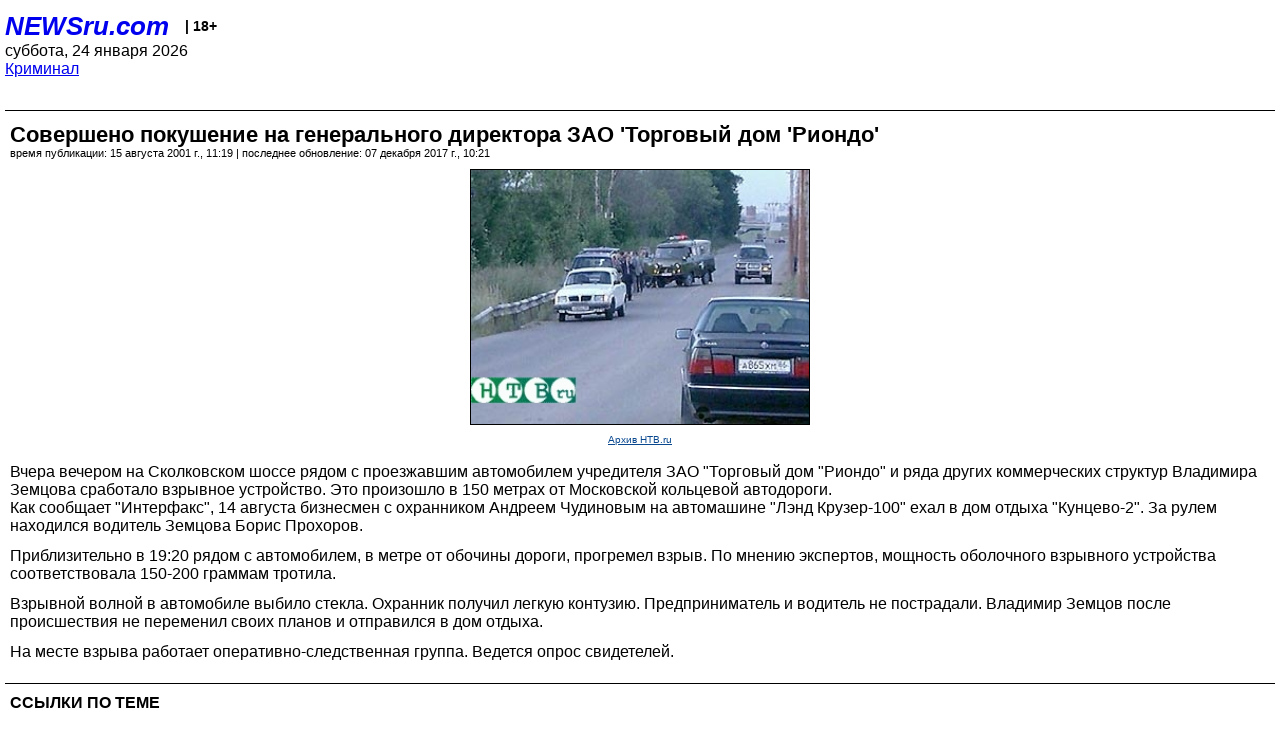

--- FILE ---
content_type: text/html; charset=utf-8
request_url: https://palm.newsru.com/crime/15aug2001/zemtzov.html
body_size: 4138
content:
<!DOCTYPE html>
<html lang="ru">


<head>
	<meta name=viewport content="width=device-width, initial-scale=1" />

	<meta http-equiv="content-type" content="text/html; charset=utf-8">
	<link rel="icon" href="https://static.newsru.com/v2/img/icons/favicon.ico" type="image/x-icon" />
	<link rel="icon" type="image/png" href="https://static.newsru.com/v2/img/icons/favicon.ico" />   
	
	<link rel="stylesheet" type="text/css" href="https://static.newsru.com/v2/palm/css/main-base-pref.css" media="screen" />

	<meta name="Keywords" content="новости, россия, рф, политика, тв, телевидение, экономика, криминал, культура, религия, спорт, культура, архив, ntvru, ntv, russian, tv, live, video, on-air, russia, news, politics, business, economy, crime, sport, culture, arts, religion, ньюсра" />

	
	<link rel="stylesheet" type="text/css" href="https://static.newsru.com/v2/palm/css/spiegel-pref.css?v=26" media="screen" />	
	<link rel="stylesheet" type="text/css" href="https://static.newsru.com/v2/palm/css/informer-pref.css?v=26" media="screen" />
	<link rel="stylesheet" type="text/css" href="https://static.newsru.com/v2/palm/css/section-pref.css?v=26" media="screen" />
	

	

    <meta http-equiv="content-type" content="text/html; charset=utf-8">
    <link rel="icon" href="https://static.newsru.com/static/v3/img/icons/favicon.ico" type="image/x-icon" />
    <link rel="apple-touch-icon" href="https://static.newsru.com/static/v3/img/icons/apple-icon.png" />
    <link rel="canonical" href="https://www.newsru.com/crime/15aug2001/zemtzov.html" />
    
        <link rel="amphtml" href="https://www.newsru.com/amp/crime/15aug2001/zemtzov.html" />



        
            <link rel="amphtml" href="/amp/crime/15aug2001/zemtzov.html" />
            <meta property="article:published_time" content="2001-08-15T11:19:23" />
            <meta property="og:type" content="article" />
            <meta property="og:url" content="/crime/15aug2001/zemtzov.html" />
            <meta property="og:title" content="Совершено покушение на генерального директора ЗАО &#x27;Торговый дом &#x27;Риондо&#x27;" />
            <meta property="og:image" content="https://image.newsru.com/pict/id/large/310238_20010815111923.gif" />
            <meta property="og:image:url" content="https://image.newsru.com/pict/id/large/310238_20010815111923.gif" />
            <meta property="og:image:type" content="image/jpeg" /> 
            <meta property="og:image:width" content="800" /> 
            <meta property="og:image:height" content="600" />
            <meta property="og:site_name" content="NEWSru.com" />
            <meta property="og:description" content="В Подмосковье на Сколковском шоссе рядом с проезжавшим автомобилем Владимира Земцова сработало взрывное устройство. Охранника контузило, сам бизнесмен не пострадал." />
            <meta name="og:twitter:image" content="https://image.newsru.com/pict/id/large/310238_20010815111923.gif" />
            <meta name="twitter:image" content="https://image.newsru.com/pict/id/large/310238_20010815111923.gif" />
            <meta name="twitter:image:src" content="https://image.newsru.com/pict/id/large/310238_20010815111923.gif" />	
        


    


    
        
            <title>NEWSru.com :: Совершено покушение на генерального директора ЗАО &#x27;Торговый дом &#x27;Риондо&#x27;</title>
            <meta name="Description" content="Все новости России и мира от NEWSru.com. Совершено покушение на генерального директора ЗАО 'Торговый дом 'Риондо'." />
        
        
        
    

        


</head>

<body>
<!-- pixels //-->
<!-- Yandex.Metrika counter -->
<script type="text/javascript" >
   (function(m,e,t,r,i,k,a){m[i]=m[i]||function(){(m[i].a=m[i].a||[]).push(arguments)};
   m[i].l=1*new Date();k=e.createElement(t),a=e.getElementsByTagName(t)[0],k.async=1,k.src=r,a.parentNode.insertBefore(k,a)})
   (window, document, "script", "https://mc.yandex.ru/metrika/tag.js", "ym");

   ym(37289910, "init", {
        clickmap:true,
        trackLinks:true,
        accurateTrackBounce:true
   });
</script>
<noscript><div><img src="https://mc.yandex.ru/watch/37289910" style="position:absolute; left:-9999px;" alt="" /></div></noscript>
<!-- /Yandex.Metrika counter -->
<!-- Google Analitycs -->
<script>
  (function(i,s,o,g,r,a,m){i['GoogleAnalyticsObject']=r;i[r]=i[r]||function(){
  (i[r].q=i[r].q||[]).push(arguments)},i[r].l=1*new Date();a=s.createElement(o),
  m=s.getElementsByTagName(o)[0];a.async=1;a.src=g;m.parentNode.insertBefore(a,m)
  })(window,document,'script','https://www.google-analytics.com/analytics.js','ga');

  ga('create', 'UA-86394340-1', 'auto');
  ga('send', 'pageview');

</script>
<!-- /Google Analitycs -->
<noindex>
<!-- Rating@Mail.ru counter -->
<script type="text/javascript">
var _tmr = window._tmr || (window._tmr = []);
_tmr.push({id: "91013", type: "pageView", start: (new Date()).getTime()});
(function (d, w, id) {
  if (d.getElementById(id)) return;
  var ts = d.createElement("script"); ts.type = "text/javascript"; ts.async = true; ts.id = id;
  ts.src = "https://top-fwz1.mail.ru/js/code.js";
  var f = function () {var s = d.getElementsByTagName("script")[0]; s.parentNode.insertBefore(ts, s);};
  if (w.opera == "[object Opera]") { d.addEventListener("DOMContentLoaded", f, false); } else { f(); }
})(document, window, "topmailru-code");
</script><noscript><div>
<img src="https://top-fwz1.mail.ru/counter?id=91013;js=na" style="border:0;position:absolute;left:-9999px;" alt="Top.Mail.Ru" />
</div></noscript>
<!-- //Rating@Mail.ru counter -->
</noindex>   
<div class="page">
    <div class="content">
 
                    
			<div class="header-items">
				<div class="header-logo">
				<a href="/" class="header-a">NEWSru.com</a>
				<span style="position: relative; top: -4px; color: #000; font-size: 14px; font-weight: bold;" >&nbsp;&nbsp;&nbsp;|&nbsp;18+</span>
				<br />
				суббота, 24 января 2026
                <br/>
                
                
                <a  href="/crime/15aug2001/">Криминал</a>
                
                <br />

                
</a>


				</div>
			</div>

        <div class="main_row">


            <div class="body-page-center-column">   
                

<link rel="stylesheet" type="text/css" href="https://static.newsru.com/v2/palm/css/article-pref.css?v=26" media="screen" />
<div class="article">

    <h1 class="article-title">Совершено покушение на генерального директора ЗАО 'Торговый дом 'Риондо'</h1>

	<!-- DATE //-->
	<div class="article-date-tags">
		<div class="article-date">
            время публикации:  15 августа 2001 г., 11:19 | последнее обновление: 07 декабря 2017 г., 10:21 
		</div>				
	</div>
	<!-- end DATE //-->

	<div class="article-text">
	
        
		<div class="article-img-place">
			<img class="article-img-big" src="https://image.newsru.com/pict/id/large/310238_20010815111923.gif" alt="Рядом с проезжавшим  автомобилем генерального директора ЗАО &#x27;Торговый дом &#x27;Риондо&#x27; сработало взрывное устройство" title="Рядом с проезжавшим  автомобилем генерального директора ЗАО &#x27;Торговый дом &#x27;Риондо&#x27; сработало взрывное устройство" onerror="this.src='https://static.newsru.com/v2/img/dummy.gif'" />
			<br/>
			<a href="http://www.ntvru.com" class="bigimg-copy">Архив НТВ.ru</a>
		</div>
         
		
		Вчера вечером на Сколковском шоссе рядом с проезжавшим автомобилем учредителя ЗАО "Торговый дом "Риондо" и ряда других коммерческих структур Владимира Земцова сработало взрывное устройство. Это произошло в 150 метрах от Московской кольцевой автодороги.<p class=maintext>Как  сообщает  "Интерфакс", 14 августа бизнесмен с охранником Андреем Чудиновым на автомашине   "Лэнд  Крузер-100" ехал  в  дом  отдыха "Кунцево-2". За рулем находился водитель Земцова Борис Прохоров.<p class=maintext>Приблизительно в 19:20 рядом  с  автомобилем, в метре от обочины дороги, прогремел  взрыв.  По мнению экспертов, мощность оболочного взрывного  устройства соответствовала 150-200 граммам тротила.<p class=maintext>Взрывной волной в  автомобиле  выбило стекла.  Охранник получил легкую контузию.  Предприниматель и водитель не пострадали. Владимир Земцов после происшествия не переменил своих планов и отправился в  дом  отдыха.<p class=maintext>На месте взрыва работает оперативно-следственная группа. Ведется опрос свидетелей.

    </div>		

    

<!-- end article-text //-->

</div>
<!-- article END //-->

<!-- REL-LINKS //-->


<div class="article-list-link-header">ССЫЛКИ ПО ТЕМЕ</div>
<div class="article-list-link">

	
	<div class="article-link-item">
		<div>
			<a class="article-link-text" href="http://www.ntv.ru/crime/10Aug2001/khlystov.html" >
                В результате совершенного на него покушения ранен предприниматель
			</a>
			
			<div class="article-link-date">
				<a href="/crime/10aug2001" clacc="article-link-date-href">Криминал</a> 
				<span style="color: #000;">&nbsp;|&nbsp;</span>
				<a href="/allnews/10aug2001/" class="article-link-date-href">10 августа 2001 г.,</a>
			</div>
			
		</div>
	<!-- end link-item //-->
	</div>
    
	<div class="article-link-item">
		<div>
			<a class="article-link-text" href="http://www.ntv.ru/crime/09Aug2001/crimea.html" >
                В Крыму произошло вооруженное нападение на владельца нескольких обменных пунктов 
			</a>
			
			<div class="article-link-date">
				<a href="/crime/09aug2001" clacc="article-link-date-href">Криминал</a> 
				<span style="color: #000;">&nbsp;|&nbsp;</span>
				<a href="/allnews/09aug2001/" class="article-link-date-href">09 августа 2001 г.,</a>
			</div>
			
		</div>
	<!-- end link-item //-->
	</div>
    
	
</div>


<!-- end REL-LINKS //-->	

<!-- begin TAGS //-->

<div class="article-tags-list">
	<a href="/dossiers/"><strong>Досье NEWSru.com</strong></a> 
    
    :: <a href="/dossiers/24/" title="Москва">Москва</a>
    
    :: <a href="/dossiers/490/" title="Криминал">Криминал</a>
    
    :: <a href="/dossiers/1688/" title="Покушение">Покушение</a>
    	
</div>


<!-- end TAGS //-->

            </div><!-- end center column //-->

            
        </div><!-- end main row //-->

        


        <div id="bottom_inc">
            	
			<div class="footer">

				<a href="/">Начало</a> &bull; <a href="/dossiers/">Досье</a> &bull; <a href="/arch/">Архив</a> &bull; <a href="/allnews/15aug2001/">Ежедневник</a>
				&bull; <a href="/rss/">RSS</a> &bull; <a href="/telegram/">Telegram</a>
				<br />
				<a href="http://palm.newsru.co.il/">NEWSru.co.il</a> &bull; <a href="http://m.msk.newsru.com/">В Москве</a> &bull; <a href="https://inopressa.ru/pwa/">Инопресса</a>
				<br/>
				&copy;&nbsp;<a href="http://www.newsru.com">Новости NEWSru.com</a> 2000-2026
				
					
				</div>
				
		<!-- footer end //-->
		
		</div>
        

        </div>
 


    </div><!--- // end content --->
</div><!--- // end page --->
</body>
</html>